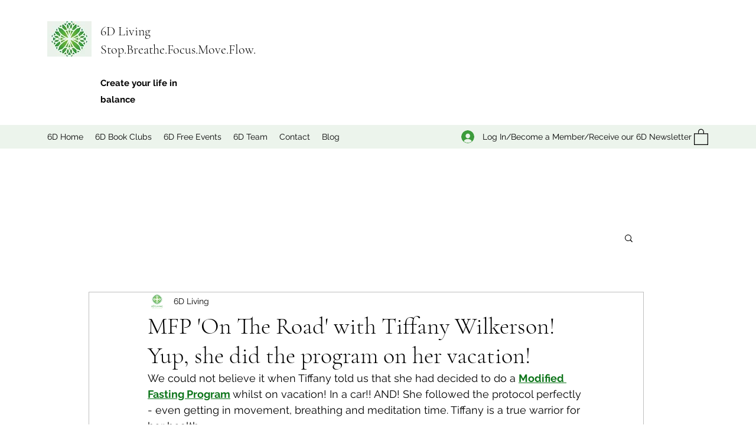

--- FILE ---
content_type: text/css; charset=utf-8
request_url: https://www.6dliving.com/_serverless/pro-gallery-css-v4-server/layoutCss?ver=2&id=8vgb4-not-scoped&items=3304_1200_1600%7C3467_1600_1200%7C3496_1600_1200%7C3517_1600_1200%7C3375_1600_1200%7C3601_1200_1600%7C3489_1200_1600%7C3520_1200_1600&container=2791.578125_740_620_720&options=gallerySizeType:px%7CenableInfiniteScroll:true%7CtitlePlacement:SHOW_ON_HOVER%7CarrowsSize:23%7CthumbnailSize:120%7CgalleryLayout:3%7CisVertical:false%7CgallerySizePx:300%7CcubeType:fill%7CgalleryThumbnailsAlignment:bottom%7CthumbnailSpacings:2.5
body_size: -62
content:
#pro-gallery-8vgb4-not-scoped .pro-gallery-parent-container{ width: 740px !important; height: 620px !important; } #pro-gallery-8vgb4-not-scoped [data-hook="item-container"][data-idx="0"].gallery-item-container{opacity: 1 !important;display: block !important;transition: opacity .2s ease !important;top: 0px !important;left: 0px !important;right: auto !important;height: 493px !important;width: 740px !important;} #pro-gallery-8vgb4-not-scoped [data-hook="item-container"][data-idx="0"] .gallery-item-common-info-outer{height: 100% !important;} #pro-gallery-8vgb4-not-scoped [data-hook="item-container"][data-idx="0"] .gallery-item-common-info{height: 100% !important;width: 100% !important;} #pro-gallery-8vgb4-not-scoped [data-hook="item-container"][data-idx="0"] .gallery-item-wrapper{width: 740px !important;height: 493px !important;margin: 0 !important;} #pro-gallery-8vgb4-not-scoped [data-hook="item-container"][data-idx="0"] .gallery-item-content{width: 740px !important;height: 493px !important;margin: 0px 0px !important;opacity: 1 !important;} #pro-gallery-8vgb4-not-scoped [data-hook="item-container"][data-idx="0"] .gallery-item-hover{width: 740px !important;height: 493px !important;opacity: 1 !important;} #pro-gallery-8vgb4-not-scoped [data-hook="item-container"][data-idx="0"] .item-hover-flex-container{width: 740px !important;height: 493px !important;margin: 0px 0px !important;opacity: 1 !important;} #pro-gallery-8vgb4-not-scoped [data-hook="item-container"][data-idx="0"] .gallery-item-wrapper img{width: 100% !important;height: 100% !important;opacity: 1 !important;} #pro-gallery-8vgb4-not-scoped [data-hook="item-container"][data-idx="1"].gallery-item-container{opacity: 1 !important;display: block !important;transition: opacity .2s ease !important;top: 0px !important;left: 740px !important;right: auto !important;height: 493px !important;width: 740px !important;} #pro-gallery-8vgb4-not-scoped [data-hook="item-container"][data-idx="1"] .gallery-item-common-info-outer{height: 100% !important;} #pro-gallery-8vgb4-not-scoped [data-hook="item-container"][data-idx="1"] .gallery-item-common-info{height: 100% !important;width: 100% !important;} #pro-gallery-8vgb4-not-scoped [data-hook="item-container"][data-idx="1"] .gallery-item-wrapper{width: 740px !important;height: 493px !important;margin: 0 !important;} #pro-gallery-8vgb4-not-scoped [data-hook="item-container"][data-idx="1"] .gallery-item-content{width: 740px !important;height: 493px !important;margin: 0px 0px !important;opacity: 1 !important;} #pro-gallery-8vgb4-not-scoped [data-hook="item-container"][data-idx="1"] .gallery-item-hover{width: 740px !important;height: 493px !important;opacity: 1 !important;} #pro-gallery-8vgb4-not-scoped [data-hook="item-container"][data-idx="1"] .item-hover-flex-container{width: 740px !important;height: 493px !important;margin: 0px 0px !important;opacity: 1 !important;} #pro-gallery-8vgb4-not-scoped [data-hook="item-container"][data-idx="1"] .gallery-item-wrapper img{width: 100% !important;height: 100% !important;opacity: 1 !important;} #pro-gallery-8vgb4-not-scoped [data-hook="item-container"][data-idx="2"].gallery-item-container{opacity: 1 !important;display: block !important;transition: opacity .2s ease !important;top: 0px !important;left: 1480px !important;right: auto !important;height: 493px !important;width: 740px !important;} #pro-gallery-8vgb4-not-scoped [data-hook="item-container"][data-idx="2"] .gallery-item-common-info-outer{height: 100% !important;} #pro-gallery-8vgb4-not-scoped [data-hook="item-container"][data-idx="2"] .gallery-item-common-info{height: 100% !important;width: 100% !important;} #pro-gallery-8vgb4-not-scoped [data-hook="item-container"][data-idx="2"] .gallery-item-wrapper{width: 740px !important;height: 493px !important;margin: 0 !important;} #pro-gallery-8vgb4-not-scoped [data-hook="item-container"][data-idx="2"] .gallery-item-content{width: 740px !important;height: 493px !important;margin: 0px 0px !important;opacity: 1 !important;} #pro-gallery-8vgb4-not-scoped [data-hook="item-container"][data-idx="2"] .gallery-item-hover{width: 740px !important;height: 493px !important;opacity: 1 !important;} #pro-gallery-8vgb4-not-scoped [data-hook="item-container"][data-idx="2"] .item-hover-flex-container{width: 740px !important;height: 493px !important;margin: 0px 0px !important;opacity: 1 !important;} #pro-gallery-8vgb4-not-scoped [data-hook="item-container"][data-idx="2"] .gallery-item-wrapper img{width: 100% !important;height: 100% !important;opacity: 1 !important;} #pro-gallery-8vgb4-not-scoped [data-hook="item-container"][data-idx="3"]{display: none !important;} #pro-gallery-8vgb4-not-scoped [data-hook="item-container"][data-idx="4"]{display: none !important;} #pro-gallery-8vgb4-not-scoped [data-hook="item-container"][data-idx="5"]{display: none !important;} #pro-gallery-8vgb4-not-scoped [data-hook="item-container"][data-idx="6"]{display: none !important;} #pro-gallery-8vgb4-not-scoped [data-hook="item-container"][data-idx="7"]{display: none !important;} #pro-gallery-8vgb4-not-scoped .pro-gallery-prerender{height:620px !important;}#pro-gallery-8vgb4-not-scoped {height:620px !important; width:740px !important;}#pro-gallery-8vgb4-not-scoped .pro-gallery-margin-container {height:620px !important;}#pro-gallery-8vgb4-not-scoped .one-row:not(.thumbnails-gallery) {height:492.5px !important; width:740px !important;}#pro-gallery-8vgb4-not-scoped .one-row:not(.thumbnails-gallery) .gallery-horizontal-scroll {height:492.5px !important;}#pro-gallery-8vgb4-not-scoped .pro-gallery-parent-container:not(.gallery-slideshow) [data-hook=group-view] .item-link-wrapper::before {height:492.5px !important; width:740px !important;}#pro-gallery-8vgb4-not-scoped .pro-gallery-parent-container {height:620px !important; width:740px !important;}